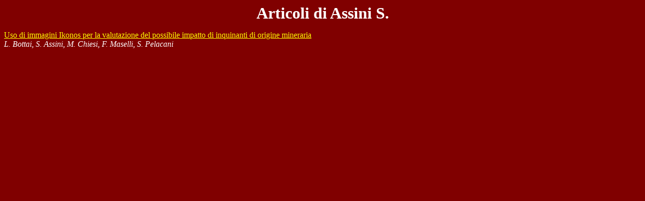

--- FILE ---
content_type: text/html
request_url: http://atti.asita.it/Asita2006/Autori/1342.html
body_size: 597
content:
<HTML>
<head>
    <meta http-equiv="content-type" content="text/html;charset=iso-8859-1">
    <meta name="Nicola Lamberti" content="Asita 2006">
    <title>Asita 2006</title>
</head>
<BODY bgcolor="#800000" text="white" link="yellow" vlink="#ffd700" alink="#ffd700">
<div align="center">
<p><font size="6"><b> Articoli di Assini S.</b></font></p>
</div>
<P>
<a href="../Pdf/0321.pdf" target="_blank">
Uso di immagini Ikonos per la valutazione del possibile impatto di inquinanti di origine mineraria
</a>
<BR>
<I>
L. Bottai, S. Assini, M. Chiesi, F. Maselli, S. Pelacani
</I>
</P>
</BODY>
</HTML>
